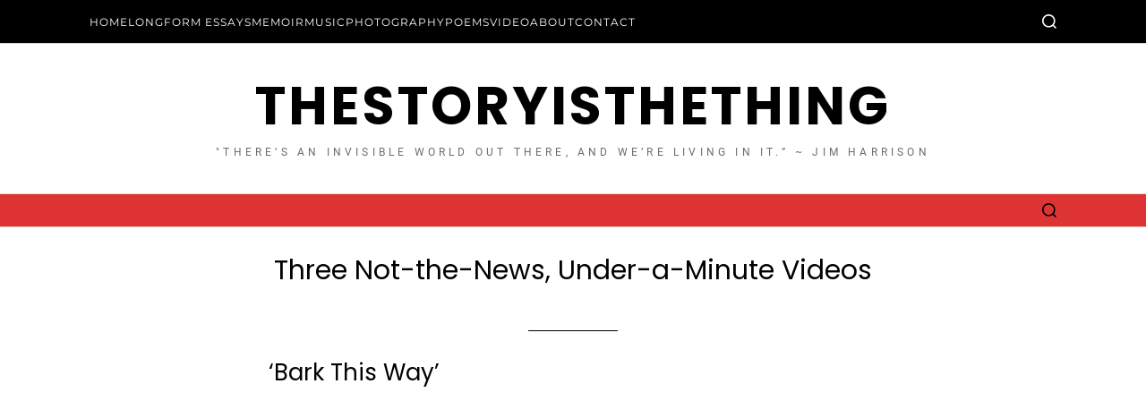

--- FILE ---
content_type: text/html; charset=UTF-8
request_url: https://www.thestoryisthething.com/archives/3623
body_size: 17371
content:
<!doctype html>
<html lang="en-US" data-theme="light">
<head>
	<meta charset="UTF-8">
	<meta name="viewport" content="width=device-width, initial-scale=1">
	<link rel="profile" href="https://gmpg.org/xfn/11">

	<title>Three Not-the-News, Under-a-Minute Videos &#8211; TheStoryIstheThing</title>
<meta name='robots' content='max-image-preview:large' />
	<style>img:is([sizes="auto" i], [sizes^="auto," i]) { contain-intrinsic-size: 3000px 1500px }</style>
	<link rel='dns-prefetch' href='//secure.gravatar.com' />
<link rel='dns-prefetch' href='//stats.wp.com' />
<link rel='dns-prefetch' href='//v0.wordpress.com' />
<link rel='dns-prefetch' href='//widgets.wp.com' />
<link rel='dns-prefetch' href='//s0.wp.com' />
<link rel='dns-prefetch' href='//0.gravatar.com' />
<link rel='dns-prefetch' href='//1.gravatar.com' />
<link rel='dns-prefetch' href='//2.gravatar.com' />
<link rel='dns-prefetch' href='//jetpack.wordpress.com' />
<link rel='dns-prefetch' href='//public-api.wordpress.com' />
<link rel='preconnect' href='//i0.wp.com' />
<link rel="alternate" type="application/rss+xml" title="TheStoryIstheThing &raquo; Feed" href="https://www.thestoryisthething.com/feed" />
<link rel="alternate" type="application/rss+xml" title="TheStoryIstheThing &raquo; Comments Feed" href="https://www.thestoryisthething.com/comments/feed" />
<link rel="alternate" type="application/rss+xml" title="TheStoryIstheThing &raquo; Three Not-the-News, Under-a-Minute Videos Comments Feed" href="https://www.thestoryisthething.com/archives/3623/feed" />
		<!-- This site uses the Google Analytics by MonsterInsights plugin v9.10.0 - Using Analytics tracking - https://www.monsterinsights.com/ -->
		<!-- Note: MonsterInsights is not currently configured on this site. The site owner needs to authenticate with Google Analytics in the MonsterInsights settings panel. -->
					<!-- No tracking code set -->
				<!-- / Google Analytics by MonsterInsights -->
		<script>
window._wpemojiSettings = {"baseUrl":"https:\/\/s.w.org\/images\/core\/emoji\/16.0.1\/72x72\/","ext":".png","svgUrl":"https:\/\/s.w.org\/images\/core\/emoji\/16.0.1\/svg\/","svgExt":".svg","source":{"concatemoji":"https:\/\/www.thestoryisthething.com\/wp-includes\/js\/wp-emoji-release.min.js?ver=6.8.3"}};
/*! This file is auto-generated */
!function(s,n){var o,i,e;function c(e){try{var t={supportTests:e,timestamp:(new Date).valueOf()};sessionStorage.setItem(o,JSON.stringify(t))}catch(e){}}function p(e,t,n){e.clearRect(0,0,e.canvas.width,e.canvas.height),e.fillText(t,0,0);var t=new Uint32Array(e.getImageData(0,0,e.canvas.width,e.canvas.height).data),a=(e.clearRect(0,0,e.canvas.width,e.canvas.height),e.fillText(n,0,0),new Uint32Array(e.getImageData(0,0,e.canvas.width,e.canvas.height).data));return t.every(function(e,t){return e===a[t]})}function u(e,t){e.clearRect(0,0,e.canvas.width,e.canvas.height),e.fillText(t,0,0);for(var n=e.getImageData(16,16,1,1),a=0;a<n.data.length;a++)if(0!==n.data[a])return!1;return!0}function f(e,t,n,a){switch(t){case"flag":return n(e,"\ud83c\udff3\ufe0f\u200d\u26a7\ufe0f","\ud83c\udff3\ufe0f\u200b\u26a7\ufe0f")?!1:!n(e,"\ud83c\udde8\ud83c\uddf6","\ud83c\udde8\u200b\ud83c\uddf6")&&!n(e,"\ud83c\udff4\udb40\udc67\udb40\udc62\udb40\udc65\udb40\udc6e\udb40\udc67\udb40\udc7f","\ud83c\udff4\u200b\udb40\udc67\u200b\udb40\udc62\u200b\udb40\udc65\u200b\udb40\udc6e\u200b\udb40\udc67\u200b\udb40\udc7f");case"emoji":return!a(e,"\ud83e\udedf")}return!1}function g(e,t,n,a){var r="undefined"!=typeof WorkerGlobalScope&&self instanceof WorkerGlobalScope?new OffscreenCanvas(300,150):s.createElement("canvas"),o=r.getContext("2d",{willReadFrequently:!0}),i=(o.textBaseline="top",o.font="600 32px Arial",{});return e.forEach(function(e){i[e]=t(o,e,n,a)}),i}function t(e){var t=s.createElement("script");t.src=e,t.defer=!0,s.head.appendChild(t)}"undefined"!=typeof Promise&&(o="wpEmojiSettingsSupports",i=["flag","emoji"],n.supports={everything:!0,everythingExceptFlag:!0},e=new Promise(function(e){s.addEventListener("DOMContentLoaded",e,{once:!0})}),new Promise(function(t){var n=function(){try{var e=JSON.parse(sessionStorage.getItem(o));if("object"==typeof e&&"number"==typeof e.timestamp&&(new Date).valueOf()<e.timestamp+604800&&"object"==typeof e.supportTests)return e.supportTests}catch(e){}return null}();if(!n){if("undefined"!=typeof Worker&&"undefined"!=typeof OffscreenCanvas&&"undefined"!=typeof URL&&URL.createObjectURL&&"undefined"!=typeof Blob)try{var e="postMessage("+g.toString()+"("+[JSON.stringify(i),f.toString(),p.toString(),u.toString()].join(",")+"));",a=new Blob([e],{type:"text/javascript"}),r=new Worker(URL.createObjectURL(a),{name:"wpTestEmojiSupports"});return void(r.onmessage=function(e){c(n=e.data),r.terminate(),t(n)})}catch(e){}c(n=g(i,f,p,u))}t(n)}).then(function(e){for(var t in e)n.supports[t]=e[t],n.supports.everything=n.supports.everything&&n.supports[t],"flag"!==t&&(n.supports.everythingExceptFlag=n.supports.everythingExceptFlag&&n.supports[t]);n.supports.everythingExceptFlag=n.supports.everythingExceptFlag&&!n.supports.flag,n.DOMReady=!1,n.readyCallback=function(){n.DOMReady=!0}}).then(function(){return e}).then(function(){var e;n.supports.everything||(n.readyCallback(),(e=n.source||{}).concatemoji?t(e.concatemoji):e.wpemoji&&e.twemoji&&(t(e.twemoji),t(e.wpemoji)))}))}((window,document),window._wpemojiSettings);
</script>
<link rel='stylesheet' id='jetpack_related-posts-css' href='https://www.thestoryisthething.com/wp-content/plugins/jetpack/modules/related-posts/related-posts.css?ver=20240116' media='all' />
<link rel='stylesheet' id='pmb_common-css' href='https://www.thestoryisthething.com/wp-content/plugins/print-my-blog/assets/styles/pmb-common.css?ver=1615705076' media='all' />
<style id='wp-emoji-styles-inline-css'>

	img.wp-smiley, img.emoji {
		display: inline !important;
		border: none !important;
		box-shadow: none !important;
		height: 1em !important;
		width: 1em !important;
		margin: 0 0.07em !important;
		vertical-align: -0.1em !important;
		background: none !important;
		padding: 0 !important;
	}
</style>
<link rel='stylesheet' id='wp-block-library-css' href='https://www.thestoryisthething.com/wp-includes/css/dist/block-library/style.min.css?ver=6.8.3' media='all' />
<style id='wp-block-library-theme-inline-css'>
.wp-block-audio :where(figcaption){color:#555;font-size:13px;text-align:center}.is-dark-theme .wp-block-audio :where(figcaption){color:#ffffffa6}.wp-block-audio{margin:0 0 1em}.wp-block-code{border:1px solid #ccc;border-radius:4px;font-family:Menlo,Consolas,monaco,monospace;padding:.8em 1em}.wp-block-embed :where(figcaption){color:#555;font-size:13px;text-align:center}.is-dark-theme .wp-block-embed :where(figcaption){color:#ffffffa6}.wp-block-embed{margin:0 0 1em}.blocks-gallery-caption{color:#555;font-size:13px;text-align:center}.is-dark-theme .blocks-gallery-caption{color:#ffffffa6}:root :where(.wp-block-image figcaption){color:#555;font-size:13px;text-align:center}.is-dark-theme :root :where(.wp-block-image figcaption){color:#ffffffa6}.wp-block-image{margin:0 0 1em}.wp-block-pullquote{border-bottom:4px solid;border-top:4px solid;color:currentColor;margin-bottom:1.75em}.wp-block-pullquote cite,.wp-block-pullquote footer,.wp-block-pullquote__citation{color:currentColor;font-size:.8125em;font-style:normal;text-transform:uppercase}.wp-block-quote{border-left:.25em solid;margin:0 0 1.75em;padding-left:1em}.wp-block-quote cite,.wp-block-quote footer{color:currentColor;font-size:.8125em;font-style:normal;position:relative}.wp-block-quote:where(.has-text-align-right){border-left:none;border-right:.25em solid;padding-left:0;padding-right:1em}.wp-block-quote:where(.has-text-align-center){border:none;padding-left:0}.wp-block-quote.is-large,.wp-block-quote.is-style-large,.wp-block-quote:where(.is-style-plain){border:none}.wp-block-search .wp-block-search__label{font-weight:700}.wp-block-search__button{border:1px solid #ccc;padding:.375em .625em}:where(.wp-block-group.has-background){padding:1.25em 2.375em}.wp-block-separator.has-css-opacity{opacity:.4}.wp-block-separator{border:none;border-bottom:2px solid;margin-left:auto;margin-right:auto}.wp-block-separator.has-alpha-channel-opacity{opacity:1}.wp-block-separator:not(.is-style-wide):not(.is-style-dots){width:100px}.wp-block-separator.has-background:not(.is-style-dots){border-bottom:none;height:1px}.wp-block-separator.has-background:not(.is-style-wide):not(.is-style-dots){height:2px}.wp-block-table{margin:0 0 1em}.wp-block-table td,.wp-block-table th{word-break:normal}.wp-block-table :where(figcaption){color:#555;font-size:13px;text-align:center}.is-dark-theme .wp-block-table :where(figcaption){color:#ffffffa6}.wp-block-video :where(figcaption){color:#555;font-size:13px;text-align:center}.is-dark-theme .wp-block-video :where(figcaption){color:#ffffffa6}.wp-block-video{margin:0 0 1em}:root :where(.wp-block-template-part.has-background){margin-bottom:0;margin-top:0;padding:1.25em 2.375em}
</style>
<style id='classic-theme-styles-inline-css'>
/*! This file is auto-generated */
.wp-block-button__link{color:#fff;background-color:#32373c;border-radius:9999px;box-shadow:none;text-decoration:none;padding:calc(.667em + 2px) calc(1.333em + 2px);font-size:1.125em}.wp-block-file__button{background:#32373c;color:#fff;text-decoration:none}
</style>
<link rel='stylesheet' id='pmb-select2-css' href='https://www.thestoryisthething.com/wp-content/plugins/print-my-blog/assets/styles/libs/select2.css?ver=4.0.6' media='all' />
<link rel='stylesheet' id='jquery-ui-css' href='https://ajax.googleapis.com/ajax/libs/jqueryui/1.8/themes/base/jquery-ui.css?ver=1.8' media='all' />
<link rel='stylesheet' id='pmb-setup-page-css' href='https://www.thestoryisthething.com/wp-content/plugins/print-my-blog/assets/styles/setup-page.css?ver=1615705076' media='all' />
<link rel='stylesheet' id='mediaelement-css' href='https://www.thestoryisthething.com/wp-includes/js/mediaelement/mediaelementplayer-legacy.min.css?ver=4.2.17' media='all' />
<link rel='stylesheet' id='wp-mediaelement-css' href='https://www.thestoryisthething.com/wp-includes/js/mediaelement/wp-mediaelement.min.css?ver=6.8.3' media='all' />
<style id='jetpack-sharing-buttons-style-inline-css'>
.jetpack-sharing-buttons__services-list{display:flex;flex-direction:row;flex-wrap:wrap;gap:0;list-style-type:none;margin:5px;padding:0}.jetpack-sharing-buttons__services-list.has-small-icon-size{font-size:12px}.jetpack-sharing-buttons__services-list.has-normal-icon-size{font-size:16px}.jetpack-sharing-buttons__services-list.has-large-icon-size{font-size:24px}.jetpack-sharing-buttons__services-list.has-huge-icon-size{font-size:36px}@media print{.jetpack-sharing-buttons__services-list{display:none!important}}.editor-styles-wrapper .wp-block-jetpack-sharing-buttons{gap:0;padding-inline-start:0}ul.jetpack-sharing-buttons__services-list.has-background{padding:1.25em 2.375em}
</style>
<style id='global-styles-inline-css'>
:root{--wp--preset--aspect-ratio--square: 1;--wp--preset--aspect-ratio--4-3: 4/3;--wp--preset--aspect-ratio--3-4: 3/4;--wp--preset--aspect-ratio--3-2: 3/2;--wp--preset--aspect-ratio--2-3: 2/3;--wp--preset--aspect-ratio--16-9: 16/9;--wp--preset--aspect-ratio--9-16: 9/16;--wp--preset--color--black: #000000;--wp--preset--color--cyan-bluish-gray: #abb8c3;--wp--preset--color--white: #ffffff;--wp--preset--color--pale-pink: #f78da7;--wp--preset--color--vivid-red: #cf2e2e;--wp--preset--color--luminous-vivid-orange: #ff6900;--wp--preset--color--luminous-vivid-amber: #fcb900;--wp--preset--color--light-green-cyan: #7bdcb5;--wp--preset--color--vivid-green-cyan: #00d084;--wp--preset--color--pale-cyan-blue: #8ed1fc;--wp--preset--color--vivid-cyan-blue: #0693e3;--wp--preset--color--vivid-purple: #9b51e0;--wp--preset--gradient--vivid-cyan-blue-to-vivid-purple: linear-gradient(135deg,rgba(6,147,227,1) 0%,rgb(155,81,224) 100%);--wp--preset--gradient--light-green-cyan-to-vivid-green-cyan: linear-gradient(135deg,rgb(122,220,180) 0%,rgb(0,208,130) 100%);--wp--preset--gradient--luminous-vivid-amber-to-luminous-vivid-orange: linear-gradient(135deg,rgba(252,185,0,1) 0%,rgba(255,105,0,1) 100%);--wp--preset--gradient--luminous-vivid-orange-to-vivid-red: linear-gradient(135deg,rgba(255,105,0,1) 0%,rgb(207,46,46) 100%);--wp--preset--gradient--very-light-gray-to-cyan-bluish-gray: linear-gradient(135deg,rgb(238,238,238) 0%,rgb(169,184,195) 100%);--wp--preset--gradient--cool-to-warm-spectrum: linear-gradient(135deg,rgb(74,234,220) 0%,rgb(151,120,209) 20%,rgb(207,42,186) 40%,rgb(238,44,130) 60%,rgb(251,105,98) 80%,rgb(254,248,76) 100%);--wp--preset--gradient--blush-light-purple: linear-gradient(135deg,rgb(255,206,236) 0%,rgb(152,150,240) 100%);--wp--preset--gradient--blush-bordeaux: linear-gradient(135deg,rgb(254,205,165) 0%,rgb(254,45,45) 50%,rgb(107,0,62) 100%);--wp--preset--gradient--luminous-dusk: linear-gradient(135deg,rgb(255,203,112) 0%,rgb(199,81,192) 50%,rgb(65,88,208) 100%);--wp--preset--gradient--pale-ocean: linear-gradient(135deg,rgb(255,245,203) 0%,rgb(182,227,212) 50%,rgb(51,167,181) 100%);--wp--preset--gradient--electric-grass: linear-gradient(135deg,rgb(202,248,128) 0%,rgb(113,206,126) 100%);--wp--preset--gradient--midnight: linear-gradient(135deg,rgb(2,3,129) 0%,rgb(40,116,252) 100%);--wp--preset--font-size--small: 13px;--wp--preset--font-size--medium: 20px;--wp--preset--font-size--large: 36px;--wp--preset--font-size--x-large: 42px;--wp--preset--spacing--20: 0.44rem;--wp--preset--spacing--30: 0.67rem;--wp--preset--spacing--40: 1rem;--wp--preset--spacing--50: 1.5rem;--wp--preset--spacing--60: 2.25rem;--wp--preset--spacing--70: 3.38rem;--wp--preset--spacing--80: 5.06rem;--wp--preset--shadow--natural: 6px 6px 9px rgba(0, 0, 0, 0.2);--wp--preset--shadow--deep: 12px 12px 50px rgba(0, 0, 0, 0.4);--wp--preset--shadow--sharp: 6px 6px 0px rgba(0, 0, 0, 0.2);--wp--preset--shadow--outlined: 6px 6px 0px -3px rgba(255, 255, 255, 1), 6px 6px rgba(0, 0, 0, 1);--wp--preset--shadow--crisp: 6px 6px 0px rgba(0, 0, 0, 1);}:where(.is-layout-flex){gap: 0.5em;}:where(.is-layout-grid){gap: 0.5em;}body .is-layout-flex{display: flex;}.is-layout-flex{flex-wrap: wrap;align-items: center;}.is-layout-flex > :is(*, div){margin: 0;}body .is-layout-grid{display: grid;}.is-layout-grid > :is(*, div){margin: 0;}:where(.wp-block-columns.is-layout-flex){gap: 2em;}:where(.wp-block-columns.is-layout-grid){gap: 2em;}:where(.wp-block-post-template.is-layout-flex){gap: 1.25em;}:where(.wp-block-post-template.is-layout-grid){gap: 1.25em;}.has-black-color{color: var(--wp--preset--color--black) !important;}.has-cyan-bluish-gray-color{color: var(--wp--preset--color--cyan-bluish-gray) !important;}.has-white-color{color: var(--wp--preset--color--white) !important;}.has-pale-pink-color{color: var(--wp--preset--color--pale-pink) !important;}.has-vivid-red-color{color: var(--wp--preset--color--vivid-red) !important;}.has-luminous-vivid-orange-color{color: var(--wp--preset--color--luminous-vivid-orange) !important;}.has-luminous-vivid-amber-color{color: var(--wp--preset--color--luminous-vivid-amber) !important;}.has-light-green-cyan-color{color: var(--wp--preset--color--light-green-cyan) !important;}.has-vivid-green-cyan-color{color: var(--wp--preset--color--vivid-green-cyan) !important;}.has-pale-cyan-blue-color{color: var(--wp--preset--color--pale-cyan-blue) !important;}.has-vivid-cyan-blue-color{color: var(--wp--preset--color--vivid-cyan-blue) !important;}.has-vivid-purple-color{color: var(--wp--preset--color--vivid-purple) !important;}.has-black-background-color{background-color: var(--wp--preset--color--black) !important;}.has-cyan-bluish-gray-background-color{background-color: var(--wp--preset--color--cyan-bluish-gray) !important;}.has-white-background-color{background-color: var(--wp--preset--color--white) !important;}.has-pale-pink-background-color{background-color: var(--wp--preset--color--pale-pink) !important;}.has-vivid-red-background-color{background-color: var(--wp--preset--color--vivid-red) !important;}.has-luminous-vivid-orange-background-color{background-color: var(--wp--preset--color--luminous-vivid-orange) !important;}.has-luminous-vivid-amber-background-color{background-color: var(--wp--preset--color--luminous-vivid-amber) !important;}.has-light-green-cyan-background-color{background-color: var(--wp--preset--color--light-green-cyan) !important;}.has-vivid-green-cyan-background-color{background-color: var(--wp--preset--color--vivid-green-cyan) !important;}.has-pale-cyan-blue-background-color{background-color: var(--wp--preset--color--pale-cyan-blue) !important;}.has-vivid-cyan-blue-background-color{background-color: var(--wp--preset--color--vivid-cyan-blue) !important;}.has-vivid-purple-background-color{background-color: var(--wp--preset--color--vivid-purple) !important;}.has-black-border-color{border-color: var(--wp--preset--color--black) !important;}.has-cyan-bluish-gray-border-color{border-color: var(--wp--preset--color--cyan-bluish-gray) !important;}.has-white-border-color{border-color: var(--wp--preset--color--white) !important;}.has-pale-pink-border-color{border-color: var(--wp--preset--color--pale-pink) !important;}.has-vivid-red-border-color{border-color: var(--wp--preset--color--vivid-red) !important;}.has-luminous-vivid-orange-border-color{border-color: var(--wp--preset--color--luminous-vivid-orange) !important;}.has-luminous-vivid-amber-border-color{border-color: var(--wp--preset--color--luminous-vivid-amber) !important;}.has-light-green-cyan-border-color{border-color: var(--wp--preset--color--light-green-cyan) !important;}.has-vivid-green-cyan-border-color{border-color: var(--wp--preset--color--vivid-green-cyan) !important;}.has-pale-cyan-blue-border-color{border-color: var(--wp--preset--color--pale-cyan-blue) !important;}.has-vivid-cyan-blue-border-color{border-color: var(--wp--preset--color--vivid-cyan-blue) !important;}.has-vivid-purple-border-color{border-color: var(--wp--preset--color--vivid-purple) !important;}.has-vivid-cyan-blue-to-vivid-purple-gradient-background{background: var(--wp--preset--gradient--vivid-cyan-blue-to-vivid-purple) !important;}.has-light-green-cyan-to-vivid-green-cyan-gradient-background{background: var(--wp--preset--gradient--light-green-cyan-to-vivid-green-cyan) !important;}.has-luminous-vivid-amber-to-luminous-vivid-orange-gradient-background{background: var(--wp--preset--gradient--luminous-vivid-amber-to-luminous-vivid-orange) !important;}.has-luminous-vivid-orange-to-vivid-red-gradient-background{background: var(--wp--preset--gradient--luminous-vivid-orange-to-vivid-red) !important;}.has-very-light-gray-to-cyan-bluish-gray-gradient-background{background: var(--wp--preset--gradient--very-light-gray-to-cyan-bluish-gray) !important;}.has-cool-to-warm-spectrum-gradient-background{background: var(--wp--preset--gradient--cool-to-warm-spectrum) !important;}.has-blush-light-purple-gradient-background{background: var(--wp--preset--gradient--blush-light-purple) !important;}.has-blush-bordeaux-gradient-background{background: var(--wp--preset--gradient--blush-bordeaux) !important;}.has-luminous-dusk-gradient-background{background: var(--wp--preset--gradient--luminous-dusk) !important;}.has-pale-ocean-gradient-background{background: var(--wp--preset--gradient--pale-ocean) !important;}.has-electric-grass-gradient-background{background: var(--wp--preset--gradient--electric-grass) !important;}.has-midnight-gradient-background{background: var(--wp--preset--gradient--midnight) !important;}.has-small-font-size{font-size: var(--wp--preset--font-size--small) !important;}.has-medium-font-size{font-size: var(--wp--preset--font-size--medium) !important;}.has-large-font-size{font-size: var(--wp--preset--font-size--large) !important;}.has-x-large-font-size{font-size: var(--wp--preset--font-size--x-large) !important;}
:where(.wp-block-post-template.is-layout-flex){gap: 1.25em;}:where(.wp-block-post-template.is-layout-grid){gap: 1.25em;}
:where(.wp-block-columns.is-layout-flex){gap: 2em;}:where(.wp-block-columns.is-layout-grid){gap: 2em;}
:root :where(.wp-block-pullquote){font-size: 1.5em;line-height: 1.6;}
</style>
<link rel='stylesheet' id='swiper-css' href='https://www.thestoryisthething.com/wp-content/themes/magazine-elite/assets/lib/swiper/swiper-bundle.min.css?ver=6.8.3' media='all' />
<link rel='stylesheet' id='magazine-elite-style-css' href='https://www.thestoryisthething.com/wp-content/themes/magazine-elite/style.css?ver=1.2.3' media='all' />
<style id='magazine-elite-style-inline-css'>
@media (min-width: 1000px){.site-title {font-size:59px;}} @media (min-width: 1000px){.site-description {font-size:12px;}}:root {--global--color-topbar-bg:#000000;}:root {--global--color-topbar-menu:#ffffff;}:root {--global--color-topbar-menu-hover:#dd3333;}:root {--global--color-primary-menu-bg:#dd3333;}
</style>
<link rel='stylesheet' id='magazine-elite-google-fonts-css' href='https://www.thestoryisthething.com/wp-content/fonts/40f87fe6d18346acd3a201e78a2bf152.css' media='all' />
<link rel='stylesheet' id='jetpack_likes-css' href='https://www.thestoryisthething.com/wp-content/plugins/jetpack/modules/likes/style.css?ver=15.2' media='all' />
<link rel='stylesheet' id='sharedaddy-css' href='https://www.thestoryisthething.com/wp-content/plugins/jetpack/modules/sharedaddy/sharing.css?ver=15.2' media='all' />
<link rel='stylesheet' id='social-logos-css' href='https://www.thestoryisthething.com/wp-content/plugins/jetpack/_inc/social-logos/social-logos.min.css?ver=15.2' media='all' />
<script id="jetpack_related-posts-js-extra">
var related_posts_js_options = {"post_heading":"h4"};
</script>
<script src="https://www.thestoryisthething.com/wp-content/plugins/jetpack/_inc/build/related-posts/related-posts.min.js?ver=20240116" id="jetpack_related-posts-js"></script>
<script src="https://www.thestoryisthething.com/wp-includes/js/jquery/jquery.min.js?ver=3.7.1" id="jquery-core-js"></script>
<script src="https://www.thestoryisthething.com/wp-includes/js/jquery/jquery-migrate.min.js?ver=3.4.1" id="jquery-migrate-js"></script>
<link rel="https://api.w.org/" href="https://www.thestoryisthething.com/wp-json/" /><link rel="alternate" title="JSON" type="application/json" href="https://www.thestoryisthething.com/wp-json/wp/v2/posts/3623" /><link rel="EditURI" type="application/rsd+xml" title="RSD" href="https://www.thestoryisthething.com/xmlrpc.php?rsd" />
<meta name="generator" content="WordPress 6.8.3" />
<link rel="canonical" href="https://www.thestoryisthething.com/archives/3623" />
<link rel='shortlink' href='https://wp.me/pakNRL-Wr' />
<link rel="alternate" title="oEmbed (JSON)" type="application/json+oembed" href="https://www.thestoryisthething.com/wp-json/oembed/1.0/embed?url=https%3A%2F%2Fwww.thestoryisthething.com%2Farchives%2F3623" />
<link rel="alternate" title="oEmbed (XML)" type="text/xml+oembed" href="https://www.thestoryisthething.com/wp-json/oembed/1.0/embed?url=https%3A%2F%2Fwww.thestoryisthething.com%2Farchives%2F3623&#038;format=xml" />
	<style>img#wpstats{display:none}</style>
		<link rel="pingback" href="https://www.thestoryisthething.com/xmlrpc.php">
<!-- Jetpack Open Graph Tags -->
<meta property="og:type" content="article" />
<meta property="og:title" content="Three Not-the-News, Under-a-Minute Videos" />
<meta property="og:url" content="https://www.thestoryisthething.com/archives/3623" />
<meta property="og:description" content="When you are suffering from an overdose of dire news, may we suggest spending a minute with a happy dog tooling down the road, a koto-fueled Japanese fire, and bird upon a Buddha&#8217;s head?" />
<meta property="article:published_time" content="2020-12-10T04:38:29+00:00" />
<meta property="article:modified_time" content="2023-01-14T18:29:01+00:00" />
<meta property="og:site_name" content="TheStoryIstheThing" />
<meta property="og:image" content="http://img.youtube.com/vi/bbRDR-ww4Ew/0.jpg" />
<meta property="og:image:secure_url" content="https://img.youtube.com/vi/bbRDR-ww4Ew/0.jpg" />
<meta property="og:image:width" content="512" />
<meta property="og:image:height" content="512" />
<meta property="og:image:alt" content="" />
<meta property="og:locale" content="en_US" />
<meta name="twitter:text:title" content="Three Not-the-News, Under-a-Minute Videos" />
<meta name="twitter:image" content="https://i0.wp.com/www.thestoryisthething.com/wp-content/uploads/2023/11/cropped-BIG-S-SITE-ICON-512-x-512.jpg?fit=240%2C240&amp;ssl=1" />
<meta name="twitter:card" content="summary" />

<!-- End Jetpack Open Graph Tags -->
<link rel="icon" href="https://i0.wp.com/www.thestoryisthething.com/wp-content/uploads/2023/11/cropped-BIG-S-SITE-ICON-512-x-512.jpg?fit=32%2C32&#038;ssl=1" sizes="32x32" />
<link rel="icon" href="https://i0.wp.com/www.thestoryisthething.com/wp-content/uploads/2023/11/cropped-BIG-S-SITE-ICON-512-x-512.jpg?fit=192%2C192&#038;ssl=1" sizes="192x192" />
<link rel="apple-touch-icon" href="https://i0.wp.com/www.thestoryisthething.com/wp-content/uploads/2023/11/cropped-BIG-S-SITE-ICON-512-x-512.jpg?fit=180%2C180&#038;ssl=1" />
<meta name="msapplication-TileImage" content="https://i0.wp.com/www.thestoryisthething.com/wp-content/uploads/2023/11/cropped-BIG-S-SITE-ICON-512-x-512.jpg?fit=270%2C270&#038;ssl=1" />
</head>

<body class="wp-singular post-template-default single single-post postid-3623 single-format-standard wp-embed-responsive wp-theme-magazine-elite has-sticky-menu header_style_1 no-sidebar narrow-container has-sticky-sidebar component_style_3">



<div id="page" class="site">

	
	<a class="skip-link screen-reader-text" href="#site-content-wrapper">Skip to content</a>

	
	
<div class="site-header-row-wrapper magazine-elite-topbar-row  saga-item-border-bottom saga-stack-column">
	<div class="wrapper wide-max-width">
		<div class="magazine-elite-topbar-wrapper">
			<div class="magazine-elite-topbar-first">
				<div class="magazine-elite-top-nav"><ul id="menu-below-header" class="magazine-elite-top-menu reset-list-style"><li id="menu-item-3003" class="menu-item menu-item-type-custom menu-item-object-custom menu-item-home menu-item-3003"><a href="http://www.thestoryisthething.com">Home</a></li>
<li id="menu-item-8782" class="menu-item menu-item-type-taxonomy menu-item-object-category menu-item-8782"><a href="https://www.thestoryisthething.com/archives/category/longform">Longform Essays</a></li>
<li id="menu-item-8946" class="menu-item menu-item-type-taxonomy menu-item-object-category menu-item-8946"><a href="https://www.thestoryisthething.com/archives/category/memoir">Memoir</a></li>
<li id="menu-item-8805" class="menu-item menu-item-type-taxonomy menu-item-object-post_tag menu-item-8805"><a href="https://www.thestoryisthething.com/archives/tag/music-video">Music</a></li>
<li id="menu-item-8796" class="menu-item menu-item-type-taxonomy menu-item-object-post_tag menu-item-8796"><a href="https://www.thestoryisthething.com/archives/tag/photography">Photography</a></li>
<li id="menu-item-8794" class="menu-item menu-item-type-taxonomy menu-item-object-post_tag menu-item-8794"><a href="https://www.thestoryisthething.com/archives/tag/poems">Poems</a></li>
<li id="menu-item-8791" class="menu-item menu-item-type-taxonomy menu-item-object-post_tag menu-item-8791"><a href="https://www.thestoryisthething.com/archives/tag/video">Video</a></li>
<li id="menu-item-3012" class="menu-item menu-item-type-post_type menu-item-object-page menu-item-3012"><a href="https://www.thestoryisthething.com/about">About</a></li>
<li id="menu-item-3011" class="menu-item menu-item-type-post_type menu-item-object-page menu-item-3011"><a href="https://www.thestoryisthething.com/contact">Contact</a></li>
</ul></div>			</div>
			<div class="magazine-elite-topbar-last">
							<div class="magazine-elite-search-toggle">
				<button class="magazine-elite-search-canvas-btn magazine-elite-search search-icon toggle-canvas-modal toggle " aria-expanded="false" data-modal=".magazine-elite-search-block" data-body-class="showing-search-modal" data-focus=".magazine-elite-search-block .search-field">
					<span class="search-label">Search</span>
					<svg class="svg-icon" aria-hidden="true" role="img" focusable="false" xmlns="http://www.w3.org/2000/svg" width="18" height="18" viewBox="0 0 23 23"><path fill="currentColor" d="M38.710696,48.0601792 L43,52.3494831 L41.3494831,54 L37.0601792,49.710696 C35.2632422,51.1481185 32.9839107,52.0076499 30.5038249,52.0076499 C24.7027226,52.0076499 20,47.3049272 20,41.5038249 C20,35.7027226 24.7027226,31 30.5038249,31 C36.3049272,31 41.0076499,35.7027226 41.0076499,41.5038249 C41.0076499,43.9839107 40.1481185,46.2632422 38.710696,48.0601792 Z M36.3875844,47.1716785 C37.8030221,45.7026647 38.6734666,43.7048964 38.6734666,41.5038249 C38.6734666,36.9918565 35.0157934,33.3341833 30.5038249,33.3341833 C25.9918565,33.3341833 22.3341833,36.9918565 22.3341833,41.5038249 C22.3341833,46.0157934 25.9918565,49.6734666 30.5038249,49.6734666 C32.7048964,49.6734666 34.7026647,48.8030221 36.1716785,47.3875844 C36.2023931,47.347638 36.2360451,47.3092237 36.2726343,47.2726343 C36.3092237,47.2360451 36.347638,47.2023931 36.3875844,47.1716785 Z" transform="translate(-20 -31)" /></svg>				</button>
			</div>
						</div>
		</div> 
	</div>
</div>

<header id="masthead" class="site-header-row-wrapper site-header magazine-elite-site-header" role="banner" >
	<div class="magazine-elite-site-branding-row">
		<div class="wrapper">
			<div class="magazine-elite-site-brand-ad-wrapper centered has-text-align-center">
				<div class="magazine-elite-site-branding-main">
					
<div class="site-branding">

			<h1 class="site-title"><a href="https://www.thestoryisthething.com/">TheStoryIstheThing</a></h1>
		
			<div class="site-description style_3">
			<span>&quot;There’s an invisible world out there, and we’re living in it.” ~ Jim Harrison</span>
		</div>
	</div><!-- .site-branding -->
				</div>
							</div>
		</div> <!-- .wrapper -->
	</div>
</header>

<div class="site-header-row-wrapper magazine-elite-primary-bar-row sticky-menu saga-item-border-top saga-item-border-bottom">
	<div class="primary-bar-row-wrapper">
		<div class="wrapper">
			<div class="magazine-elite-primary-bar-wrapper">

						<div class="magazine-elite-offcanvas-toggle hide-on-desktop">
			<button class="magazine-elite-off-canvas-btn toggle toggle-off-canvas toggle-canvas-modal" data-modal=".magazine-elite-canvas-block" data-body-class="showing-offcanvas-modal" data-focus=".magazine-elite-off-canvas-close" aria-expanded="false">
				<span class="off-canvas-bars">
					<span class="bar-top"></span>
					<span class="bar-mid"></span>
					<span class="bar-low"></span>
				</span>
				<span class="toggle-text screen-reader-text">
					Off Canvas				</span>
			</button>
		</div>
				<div id="site-navigation" class="main-navigation magazine-elite-primary-nav center-aligned-menu">
			
					</div>
				<div class="site-branding">
									<h1 class="site-title"><a href="https://www.thestoryisthething.com/">TheStoryIstheThing</a></h1>
								</div>
		
				<div class="secondary-navigation magazine-elite-secondary-nav">
								<div class="magazine-elite-search-toggle">
				<button class="magazine-elite-search-canvas-btn magazine-elite-search search-icon toggle-canvas-modal toggle " aria-expanded="false" data-modal=".magazine-elite-search-block" data-body-class="showing-search-modal" data-focus=".magazine-elite-search-block .search-field">
					<span class="search-label">Search</span>
					<svg class="svg-icon" aria-hidden="true" role="img" focusable="false" xmlns="http://www.w3.org/2000/svg" width="18" height="18" viewBox="0 0 23 23"><path fill="currentColor" d="M38.710696,48.0601792 L43,52.3494831 L41.3494831,54 L37.0601792,49.710696 C35.2632422,51.1481185 32.9839107,52.0076499 30.5038249,52.0076499 C24.7027226,52.0076499 20,47.3049272 20,41.5038249 C20,35.7027226 24.7027226,31 30.5038249,31 C36.3049272,31 41.0076499,35.7027226 41.0076499,41.5038249 C41.0076499,43.9839107 40.1481185,46.2632422 38.710696,48.0601792 Z M36.3875844,47.1716785 C37.8030221,45.7026647 38.6734666,43.7048964 38.6734666,41.5038249 C38.6734666,36.9918565 35.0157934,33.3341833 30.5038249,33.3341833 C25.9918565,33.3341833 22.3341833,36.9918565 22.3341833,41.5038249 C22.3341833,46.0157934 25.9918565,49.6734666 30.5038249,49.6734666 C32.7048964,49.6734666 34.7026647,48.8030221 36.1716785,47.3875844 C36.2023931,47.347638 36.2360451,47.3092237 36.2726343,47.2726343 C36.3092237,47.2360451 36.347638,47.2023931 36.3875844,47.1716785 Z" transform="translate(-20 -31)" /></svg>				</button>
			</div>
							</div>

			</div>
			
		</div>
	</div>
</div>

	
	<div id="site-content-wrapper">

	<main id="site-content" role="main" class="wrapper single_style_3">

	<div id="primary" class="content-area  header-meta-center">

		<div class="primary-content-area-wrapper">
			
			<article id="post-3623" class="post-3623 post type-post status-publish format-standard has-post-thumbnail hentry category-essays category-video tag-music-video tag-video">
	
<header class="entry-header">

	
	
	<h1 class="entry-title">Three Not-the-News, Under-a-Minute Videos</h1>
		
			<div class="entry-meta">
						<ul class="magazine-elite-entry-meta">
				
			</ul>
					</div><!-- .entry-meta -->
	
</header><!-- .entry-header -->



<div class="entry-content">
	
<hr class="wp-block-separator"/>



<h2 class="wp-block-heading">‘Bark This Way’</h2>



<figure class="wp-block-embed-youtube wp-block-embed is-type-video is-provider-youtube wp-embed-aspect-16-9 wp-has-aspect-ratio"><div class="wp-block-embed__wrapper">
<iframe title="&quot;Bark This Way&quot;" width="640" height="360" src="https://www.youtube.com/embed/bbRDR-ww4Ew?feature=oembed" frameborder="0" allow="accelerometer; autoplay; clipboard-write; encrypted-media; gyroscope; picture-in-picture; web-share" referrerpolicy="strict-origin-when-cross-origin" allowfullscreen></iframe>
</div><figcaption>CLICK TO VIEW VIDEO. | A Short-Media Production of <a rel="noreferrer noopener" href="http://TheStoryIsTheThing.com" target="_blank">TheStoryIsTheThing.com</a></figcaption></figure>



<hr class="wp-block-separator"/>



<p class="has-drop-cap">Sometimes, you don’t need serious. Sometimes, you get sick-at-heart from all of the sky-is-falling dystopian headlines. Sometimes, you need a dog, happily barking with excitement, out the window of the car beside yours on the road one West Virginia afternoon.</p>



<hr class="wp-block-separator"/>



<h2 class="wp-block-heading">&#8216;Japanese Fire&#8217;</h2>



<figure class="wp-block-embed-youtube wp-block-embed is-type-video is-provider-youtube wp-embed-aspect-16-9 wp-has-aspect-ratio"><div class="wp-block-embed__wrapper">
https://youtu.be/pWkROFJa524
</div><figcaption>CLICK TO VIEW VIDEO. | A Short-Media Production of <a rel="noreferrer noopener" href="http://TheStoryIsTheThing.com" target="_blank">TheStoryIsTheThing.com</a></figcaption></figure>



<hr class="wp-block-separator"/>



<p class="has-drop-cap">One blessing of daily life and nightly living in West Virginia is the chance to gather round a fire. They make take place on a hilltop up a curving mountain road that is hazardous the health of your low-slung vehicle. Or on a deck in the outback, so far from light pollution you can trace the length of the Milky Way. The second option was the occasion for this short video. I was enjoying the fire and decided to film it vertically with my smartphone, for an occasional series of “Fire Theater” videos I post to social media. I added a sweet score of Japanese koto music and multiplied the fire, just because things like that happen when you fire up Final Cut Pro X.</p>



<hr class="wp-block-separator"/>



<h2 class="wp-block-heading">&#8216;Buddha Birdy&#8217;</h2>



<figure class="wp-block-embed-youtube wp-block-embed is-type-video is-provider-youtube wp-embed-aspect-16-9 wp-has-aspect-ratio"><div class="wp-block-embed__wrapper">
<iframe title="&#039;Buddha Birdy &#039; A Short Video of TheStoryIsTheThing com | dec2020" width="640" height="360" src="https://www.youtube.com/embed/HLX6mTDCswA?feature=oembed" frameborder="0" allow="accelerometer; autoplay; clipboard-write; encrypted-media; gyroscope; picture-in-picture; web-share" referrerpolicy="strict-origin-when-cross-origin" allowfullscreen></iframe>
</div><figcaption>CLICK TO VIEW VIDEO. | A Short-Media Production of <a rel="noreferrer noopener" href="http://TheStoryIsTheThing.com" target="_blank">TheStoryIsTheThing.com</a></figcaption></figure>



<hr class="wp-block-separator"/>



<p class="has-drop-cap">There’s this Buddha statue on my deck. And there’s this birdy. A Carolina wren, to be specific. Carolina comes by and flits to the Buddha’s head, where she loves to sing. Here’s what this looks like and sounds like.</p>



<hr class="wp-block-separator"/>



<hr class="wp-block-separator"/>
<div class="sharedaddy sd-sharing-enabled"><div class="robots-nocontent sd-block sd-social sd-social-icon-text sd-sharing"><h3 class="sd-title">Share this:</h3><div class="sd-content"><ul><li class="share-print"><a rel="nofollow noopener noreferrer"
				data-shared="sharing-print-3623"
				class="share-print sd-button share-icon"
				href="https://www.thestoryisthething.com/archives/3623#print?share=print"
				target="_blank"
				aria-labelledby="sharing-print-3623"
				>
				<span id="sharing-print-3623" hidden>Click to print (Opens in new window)</span>
				<span>Print</span>
			</a></li><li class="share-end"></li></ul></div></div></div><div class='sharedaddy sd-block sd-like jetpack-likes-widget-wrapper jetpack-likes-widget-unloaded' id='like-post-wrapper-152721609-3623-692daab6c6c27' data-src='https://widgets.wp.com/likes/?ver=15.2#blog_id=152721609&amp;post_id=3623&amp;origin=www.thestoryisthething.com&amp;obj_id=152721609-3623-692daab6c6c27' data-name='like-post-frame-152721609-3623-692daab6c6c27' data-title='Like or Reblog'><h3 class="sd-title">Like this:</h3><div class='likes-widget-placeholder post-likes-widget-placeholder' style='height: 55px;'><span class='button'><span>Like</span></span> <span class="loading">Loading...</span></div><span class='sd-text-color'></span><a class='sd-link-color'></a></div>
<div id='jp-relatedposts' class='jp-relatedposts' >
	<h3 class="jp-relatedposts-headline"><em>Related</em></h3>
</div></div><!-- .entry-content -->


<div class="single-footer-info">
			 <div class="entry-categories">
			<div class="magazine-elite-entry-categories style_2">
				<div class="category-list">
											<span class="category-label"><svg class="svg-icon" aria-hidden="true" role="img" focusable="false" xmlns="http://www.w3.org/2000/svg" width="16" height="16" viewBox="0 0 16 16"><path d="M1 3.5A1.5 1.5 0 0 1 2.5 2h2.764c.958 0 1.76.56 2.311 1.184C7.985 3.648 8.48 4 9 4h4.5A1.5 1.5 0 0 1 15 5.5v7a1.5 1.5 0 0 1-1.5 1.5h-11A1.5 1.5 0 0 1 1 12.5v-9zM2.5 3a.5.5 0 0 0-.5.5V6h12v-.5a.5.5 0 0 0-.5-.5H9c-.964 0-1.71-.629-2.174-1.154C6.374 3.334 5.82 3 5.264 3H2.5zM14 7H2v5.5a.5.5 0 0 0 .5.5h11a.5.5 0 0 0 .5-.5V7z" /></svg>Categories:</span>
										<a href="https://www.thestoryisthething.com/archives/category/essays" rel="category tag">Essays</a> <a href="https://www.thestoryisthething.com/archives/category/video" rel="category tag">Video</a>				</div>
			</div>
		</div><!-- .entry-categories -->
				<div class="entry-tags">
			<div class="magazine-elite-entry-tags style_1">
				<div class="tag-list">
											<span class="tag-label"><svg class="svg-icon" aria-hidden="true" role="img" focusable="false" xmlns="http://www.w3.org/2000/svg" width="18" height="18" viewBox="0 0 18 18"><path fill="" d="M15.4496399,8.42490555 L8.66109799,1.63636364 L1.63636364,1.63636364 L1.63636364,8.66081885 L8.42522727,15.44178 C8.57869221,15.5954158 8.78693789,15.6817418 9.00409091,15.6817418 C9.22124393,15.6817418 9.42948961,15.5954158 9.58327627,15.4414581 L15.4486339,9.57610048 C15.7651495,9.25692435 15.7649133,8.74206554 15.4496399,8.42490555 Z M16.6084423,10.7304545 L10.7406818,16.59822 C10.280287,17.0591273 9.65554997,17.3181054 9.00409091,17.3181054 C8.35263185,17.3181054 7.72789481,17.0591273 7.26815877,16.5988788 L0.239976954,9.57887876 C0.0863319284,9.4254126 0,9.21716044 0,9 L0,0.818181818 C0,0.366312477 0.366312477,0 0.818181818,0 L9,0 C9.21699531,0 9.42510306,0.0862010512 9.57854191,0.239639906 L16.6084423,7.26954545 C17.5601275,8.22691012 17.5601275,9.77308988 16.6084423,10.7304545 Z M5,6 C4.44771525,6 4,5.55228475 4,5 C4,4.44771525 4.44771525,4 5,4 C5.55228475,4 6,4.44771525 6,5 C6,5.55228475 5.55228475,6 5,6 Z" /></svg>Tags:</span>
										<a href='https://www.thestoryisthething.com/archives/tag/music-video' rel='tag'>Music</a>, <a href='https://www.thestoryisthething.com/archives/tag/video' rel='tag'>video</a>				</div>
			</div>
		</div>
		</div>
</article><!-- #post-3623 -->
	<nav class="navigation post-navigation" aria-label="Post">
		<div class="magazine-elite-pagination-single style_3 nav-links">
									<a class="nav-previous img-animate-zoom" href="https://www.thestoryisthething.com/archives/3615">
							<span class="post-thumb"><span aria-hidden="true" class="magazine-elite-block-overlay"></span><img width="275" height="163" src="https://i0.wp.com/www.thestoryisthething.com/wp-content/uploads/2020/12/capito-missing-28-days-thumb.png?resize=275%2C163&amp;ssl=1" class="attachment-magazine-elite-large-img size-magazine-elite-large-img wp-post-image" alt="" decoding="async" loading="lazy" srcset="https://i0.wp.com/www.thestoryisthething.com/wp-content/uploads/2020/12/capito-missing-28-days-thumb.png?w=275&amp;ssl=1 275w, https://i0.wp.com/www.thestoryisthething.com/wp-content/uploads/2020/12/capito-missing-28-days-thumb.png?resize=150%2C89&amp;ssl=1 150w" sizes="auto, (max-width: 275px) 100vw, 275px" data-attachment-id="3616" data-permalink="https://www.thestoryisthething.com/archives/3615/capito-missing-28-days-thumb" data-orig-file="https://i0.wp.com/www.thestoryisthething.com/wp-content/uploads/2020/12/capito-missing-28-days-thumb.png?fit=275%2C163&amp;ssl=1" data-orig-size="275,163" data-comments-opened="1" data-image-meta="{&quot;aperture&quot;:&quot;0&quot;,&quot;credit&quot;:&quot;&quot;,&quot;camera&quot;:&quot;&quot;,&quot;caption&quot;:&quot;&quot;,&quot;created_timestamp&quot;:&quot;0&quot;,&quot;copyright&quot;:&quot;&quot;,&quot;focal_length&quot;:&quot;0&quot;,&quot;iso&quot;:&quot;0&quot;,&quot;shutter_speed&quot;:&quot;0&quot;,&quot;title&quot;:&quot;&quot;,&quot;orientation&quot;:&quot;0&quot;}" data-image-title="capito missing 28 days thumb" data-image-description="" data-image-caption="" data-medium-file="https://i0.wp.com/www.thestoryisthething.com/wp-content/uploads/2020/12/capito-missing-28-days-thumb.png?fit=275%2C163&amp;ssl=1" data-large-file="https://i0.wp.com/www.thestoryisthething.com/wp-content/uploads/2020/12/capito-missing-28-days-thumb.png?fit=275%2C163&amp;ssl=1" /></span>							<span class="post-info">
								<span class="meta-nav" aria-hidden="true">Previous Article</span> 
								<span class="screen-reader-text">Previous Post:</span> 
								<span class="title"><span class="title-inner">EDITORIAL: Shelley Moore Capito Remains Missing-In-Action</span></span>
							</span>
						</a>
												<a class="nav-next img-animate-zoom" href="https://www.thestoryisthething.com/archives/3851">
							<span class="post-thumb"><span aria-hidden="true" class="magazine-elite-block-overlay"></span><img width="275" height="147" src="https://i0.wp.com/www.thestoryisthething.com/wp-content/uploads/2021/02/sassa-article-thumb-slash-222.jpg?resize=275%2C147&amp;ssl=1" class="attachment-magazine-elite-large-img size-magazine-elite-large-img wp-post-image" alt="" decoding="async" loading="lazy" srcset="https://i0.wp.com/www.thestoryisthething.com/wp-content/uploads/2021/02/sassa-article-thumb-slash-222.jpg?w=275&amp;ssl=1 275w, https://i0.wp.com/www.thestoryisthething.com/wp-content/uploads/2021/02/sassa-article-thumb-slash-222.jpg?resize=150%2C80&amp;ssl=1 150w" sizes="auto, (max-width: 275px) 100vw, 275px" data-attachment-id="3865" data-permalink="https://www.thestoryisthething.com/archives/3851/sassa-article-thumb-slash-222" data-orig-file="https://i0.wp.com/www.thestoryisthething.com/wp-content/uploads/2021/02/sassa-article-thumb-slash-222.jpg?fit=275%2C147&amp;ssl=1" data-orig-size="275,147" data-comments-opened="1" data-image-meta="{&quot;aperture&quot;:&quot;0&quot;,&quot;credit&quot;:&quot;&quot;,&quot;camera&quot;:&quot;&quot;,&quot;caption&quot;:&quot;&quot;,&quot;created_timestamp&quot;:&quot;0&quot;,&quot;copyright&quot;:&quot;&quot;,&quot;focal_length&quot;:&quot;0&quot;,&quot;iso&quot;:&quot;0&quot;,&quot;shutter_speed&quot;:&quot;0&quot;,&quot;title&quot;:&quot;&quot;,&quot;orientation&quot;:&quot;1&quot;}" data-image-title="sassa article thumb slash 222" data-image-description="" data-image-caption="" data-medium-file="https://i0.wp.com/www.thestoryisthething.com/wp-content/uploads/2021/02/sassa-article-thumb-slash-222.jpg?fit=275%2C147&amp;ssl=1" data-large-file="https://i0.wp.com/www.thestoryisthething.com/wp-content/uploads/2021/02/sassa-article-thumb-slash-222.jpg?fit=275%2C147&amp;ssl=1" /></span>							<span class="post-info">
								<span class="meta-nav" aria-hidden="true">Next Article</span> 
								<span class="screen-reader-text">Next Post:</span> 
								<span class="title"><span class="title-inner">How a West Virginia Artist Captured 100 Badass Women</span></span>
							</span>
						</a>
								</div><!-- .magazine-elite-pagination-single -->
	</nav><!-- .post-navigation -->
			<div class="magazine-elite-related-posts-wrapper magazine-elite-post-extras-grid-block wide-max-width">
							<div class="saga-section-title">
					<h2 class="saga-element-header style_5 has-text-align-left">
						<span>You May Also Like</span>
					</h2>
				</div>
						<div class="section-posts">
									<div class="saga-block-post-card img-animate-zoom magazine-elite-card-box">
						<div class="saga-block-item-w-overlay">
							<div class="saga-block-image-w-overlay">
								<a href="https://www.thestoryisthething.com/archives/17756">
																		<img width="275" height="183" src="https://i0.wp.com/www.thestoryisthething.com/wp-content/uploads/2025/04/O-SKELETONS-Thumb.jpg?resize=275%2C183&amp;ssl=1" class="attachment-magazine-elite-large-img size-magazine-elite-large-img wp-post-image" alt="" decoding="async" loading="lazy" srcset="https://i0.wp.com/www.thestoryisthething.com/wp-content/uploads/2025/04/O-SKELETONS-Thumb.jpg?w=275&amp;ssl=1 275w, https://i0.wp.com/www.thestoryisthething.com/wp-content/uploads/2025/04/O-SKELETONS-Thumb.jpg?resize=150%2C100&amp;ssl=1 150w" sizes="auto, (max-width: 275px) 100vw, 275px" data-attachment-id="17767" data-permalink="https://www.thestoryisthething.com/archives/17756/o-skeletons-thumb" data-orig-file="https://i0.wp.com/www.thestoryisthething.com/wp-content/uploads/2025/04/O-SKELETONS-Thumb.jpg?fit=275%2C183&amp;ssl=1" data-orig-size="275,183" data-comments-opened="1" data-image-meta="{&quot;aperture&quot;:&quot;0&quot;,&quot;credit&quot;:&quot;&quot;,&quot;camera&quot;:&quot;&quot;,&quot;caption&quot;:&quot;&quot;,&quot;created_timestamp&quot;:&quot;0&quot;,&quot;copyright&quot;:&quot;&quot;,&quot;focal_length&quot;:&quot;0&quot;,&quot;iso&quot;:&quot;0&quot;,&quot;shutter_speed&quot;:&quot;0&quot;,&quot;title&quot;:&quot;&quot;,&quot;orientation&quot;:&quot;1&quot;}" data-image-title="O SKELETONS Thumb" data-image-description="" data-image-caption="" data-medium-file="https://i0.wp.com/www.thestoryisthething.com/wp-content/uploads/2025/04/O-SKELETONS-Thumb.jpg?fit=275%2C183&amp;ssl=1" data-large-file="https://i0.wp.com/www.thestoryisthething.com/wp-content/uploads/2025/04/O-SKELETONS-Thumb.jpg?fit=275%2C183&amp;ssl=1" />								</a>
							</div>
						</div>
						<div class="saga-block-card-content">
							<h3 class="saga-block-card-title">
								<a href="https://www.thestoryisthething.com/archives/17756" class="text-decoration-none color-accent-hover magazine-elite-limit-lines ">
									&#8216;O, SKELETONS&#8217;: An Investigation Into What Lies Beneath Us All								</a>
							</h3>
							<div class="post-date">
								April 4, 2025							</div>
						</div>
					</div>
										<div class="saga-block-post-card img-animate-zoom magazine-elite-card-box">
						<div class="saga-block-item-w-overlay">
							<div class="saga-block-image-w-overlay">
								<a href="https://www.thestoryisthething.com/archives/17343">
																		<img width="275" height="183" src="https://i0.wp.com/www.thestoryisthething.com/wp-content/uploads/2025/04/BOXED-UP-Thumb-2.jpg?resize=275%2C183&amp;ssl=1" class="attachment-magazine-elite-large-img size-magazine-elite-large-img wp-post-image" alt="" decoding="async" loading="lazy" srcset="https://i0.wp.com/www.thestoryisthething.com/wp-content/uploads/2025/04/BOXED-UP-Thumb-2.jpg?w=275&amp;ssl=1 275w, https://i0.wp.com/www.thestoryisthething.com/wp-content/uploads/2025/04/BOXED-UP-Thumb-2.jpg?resize=150%2C100&amp;ssl=1 150w" sizes="auto, (max-width: 275px) 100vw, 275px" data-attachment-id="17738" data-permalink="https://www.thestoryisthething.com/archives/17343/boxed-up-thumb-2" data-orig-file="https://i0.wp.com/www.thestoryisthething.com/wp-content/uploads/2025/04/BOXED-UP-Thumb-2.jpg?fit=275%2C183&amp;ssl=1" data-orig-size="275,183" data-comments-opened="1" data-image-meta="{&quot;aperture&quot;:&quot;0&quot;,&quot;credit&quot;:&quot;&quot;,&quot;camera&quot;:&quot;&quot;,&quot;caption&quot;:&quot;&quot;,&quot;created_timestamp&quot;:&quot;0&quot;,&quot;copyright&quot;:&quot;&quot;,&quot;focal_length&quot;:&quot;0&quot;,&quot;iso&quot;:&quot;0&quot;,&quot;shutter_speed&quot;:&quot;0&quot;,&quot;title&quot;:&quot;&quot;,&quot;orientation&quot;:&quot;1&quot;}" data-image-title="BOXED UP Thumb 2" data-image-description="" data-image-caption="" data-medium-file="https://i0.wp.com/www.thestoryisthething.com/wp-content/uploads/2025/04/BOXED-UP-Thumb-2.jpg?fit=275%2C183&amp;ssl=1" data-large-file="https://i0.wp.com/www.thestoryisthething.com/wp-content/uploads/2025/04/BOXED-UP-Thumb-2.jpg?fit=275%2C183&amp;ssl=1" />								</a>
							</div>
						</div>
						<div class="saga-block-card-content">
							<h3 class="saga-block-card-title">
								<a href="https://www.thestoryisthething.com/archives/17343" class="text-decoration-none color-accent-hover magazine-elite-limit-lines ">
									AMERICAN APOCALYPTICS No. 1: Don&#8217;t forget what was also hiding in Pandora&#8217;s Box								</a>
							</h3>
							<div class="post-date">
								April 1, 2025							</div>
						</div>
					</div>
										<div class="saga-block-post-card img-animate-zoom magazine-elite-card-box">
						<div class="saga-block-item-w-overlay">
							<div class="saga-block-image-w-overlay">
								<a href="https://www.thestoryisthething.com/archives/17251">
																		<img width="275" height="183" src="https://i0.wp.com/www.thestoryisthething.com/wp-content/uploads/2025/02/snow-ride-thumb.jpg?resize=275%2C183&amp;ssl=1" class="attachment-magazine-elite-large-img size-magazine-elite-large-img wp-post-image" alt="" decoding="async" loading="lazy" srcset="https://i0.wp.com/www.thestoryisthething.com/wp-content/uploads/2025/02/snow-ride-thumb.jpg?w=275&amp;ssl=1 275w, https://i0.wp.com/www.thestoryisthething.com/wp-content/uploads/2025/02/snow-ride-thumb.jpg?resize=150%2C100&amp;ssl=1 150w" sizes="auto, (max-width: 275px) 100vw, 275px" data-attachment-id="17306" data-permalink="https://www.thestoryisthething.com/archives/17251/snow-ride-thumb" data-orig-file="https://i0.wp.com/www.thestoryisthething.com/wp-content/uploads/2025/02/snow-ride-thumb.jpg?fit=275%2C183&amp;ssl=1" data-orig-size="275,183" data-comments-opened="1" data-image-meta="{&quot;aperture&quot;:&quot;0&quot;,&quot;credit&quot;:&quot;&quot;,&quot;camera&quot;:&quot;&quot;,&quot;caption&quot;:&quot;&quot;,&quot;created_timestamp&quot;:&quot;0&quot;,&quot;copyright&quot;:&quot;&quot;,&quot;focal_length&quot;:&quot;0&quot;,&quot;iso&quot;:&quot;0&quot;,&quot;shutter_speed&quot;:&quot;0&quot;,&quot;title&quot;:&quot;&quot;,&quot;orientation&quot;:&quot;1&quot;}" data-image-title="snow ride thumb" data-image-description="" data-image-caption="" data-medium-file="https://i0.wp.com/www.thestoryisthething.com/wp-content/uploads/2025/02/snow-ride-thumb.jpg?fit=275%2C183&amp;ssl=1" data-large-file="https://i0.wp.com/www.thestoryisthething.com/wp-content/uploads/2025/02/snow-ride-thumb.jpg?fit=275%2C183&amp;ssl=1" />								</a>
							</div>
						</div>
						<div class="saga-block-card-content">
							<h3 class="saga-block-card-title">
								<a href="https://www.thestoryisthething.com/archives/17251" class="text-decoration-none color-accent-hover magazine-elite-limit-lines ">
									THE LATITUDE of NOW: Looking for real things in unreal times								</a>
							</h3>
							<div class="post-date">
								February 14, 2025							</div>
						</div>
					</div>
										<div class="saga-block-post-card img-animate-zoom magazine-elite-card-box">
						<div class="saga-block-item-w-overlay">
							<div class="saga-block-image-w-overlay">
								<a href="https://www.thestoryisthething.com/archives/17188">
																		<img width="275" height="183" src="https://i0.wp.com/www.thestoryisthething.com/wp-content/uploads/2025/02/laura-jackson-possum-thumb.jpg?resize=275%2C183&amp;ssl=1" class="attachment-magazine-elite-large-img size-magazine-elite-large-img wp-post-image" alt="" decoding="async" loading="lazy" srcset="https://i0.wp.com/www.thestoryisthething.com/wp-content/uploads/2025/02/laura-jackson-possum-thumb.jpg?w=275&amp;ssl=1 275w, https://i0.wp.com/www.thestoryisthething.com/wp-content/uploads/2025/02/laura-jackson-possum-thumb.jpg?resize=150%2C100&amp;ssl=1 150w" sizes="auto, (max-width: 275px) 100vw, 275px" data-attachment-id="17205" data-permalink="https://www.thestoryisthething.com/archives/17188/laura-jackson-possum-thumb" data-orig-file="https://i0.wp.com/www.thestoryisthething.com/wp-content/uploads/2025/02/laura-jackson-possum-thumb.jpg?fit=275%2C183&amp;ssl=1" data-orig-size="275,183" data-comments-opened="1" data-image-meta="{&quot;aperture&quot;:&quot;0&quot;,&quot;credit&quot;:&quot;&quot;,&quot;camera&quot;:&quot;&quot;,&quot;caption&quot;:&quot;&quot;,&quot;created_timestamp&quot;:&quot;0&quot;,&quot;copyright&quot;:&quot;&quot;,&quot;focal_length&quot;:&quot;0&quot;,&quot;iso&quot;:&quot;0&quot;,&quot;shutter_speed&quot;:&quot;0&quot;,&quot;title&quot;:&quot;&quot;,&quot;orientation&quot;:&quot;1&quot;}" data-image-title="laura jackson possum thumb" data-image-description="" data-image-caption="" data-medium-file="https://i0.wp.com/www.thestoryisthething.com/wp-content/uploads/2025/02/laura-jackson-possum-thumb.jpg?fit=275%2C183&amp;ssl=1" data-large-file="https://i0.wp.com/www.thestoryisthething.com/wp-content/uploads/2025/02/laura-jackson-possum-thumb.jpg?fit=275%2C183&amp;ssl=1" />								</a>
							</div>
						</div>
						<div class="saga-block-card-content">
							<h3 class="saga-block-card-title">
								<a href="https://www.thestoryisthething.com/archives/17188" class="text-decoration-none color-accent-hover magazine-elite-limit-lines ">
									5 QUESTIONS: Going deep &amp; writing wild in West Virginia								</a>
							</h3>
							<div class="post-date">
								February 11, 2025							</div>
						</div>
					</div>
								</div>
		</div>
		<div class="comments-wrapper">

	
	
		<div id="respond" class="comment-respond">
			<h3 id="reply-title" class="comment-reply-title">Leave a Reply<small><a rel="nofollow" id="cancel-comment-reply-link" href="/archives/3623#respond" style="display:none;">Cancel reply</a></small></h3>			<form id="commentform" class="comment-form">
				<iframe
					title="Comment Form"
					src="https://jetpack.wordpress.com/jetpack-comment/?blogid=152721609&#038;postid=3623&#038;comment_registration=0&#038;require_name_email=1&#038;stc_enabled=0&#038;stb_enabled=0&#038;show_avatars=1&#038;avatar_default=identicon&#038;greeting=Leave+a+Reply&#038;jetpack_comments_nonce=a8d3ca93f9&#038;greeting_reply=Leave+a+Reply+to+%25s&#038;color_scheme=light&#038;lang=en_US&#038;jetpack_version=15.2&#038;iframe_unique_id=1&#038;show_cookie_consent=10&#038;has_cookie_consent=0&#038;is_current_user_subscribed=0&#038;token_key=%3Bnormal%3B&#038;sig=0717a6d535463c54e000aac35d8458d031d136b5#parent=https%3A%2F%2Fwww.thestoryisthething.com%2Farchives%2F3623"
											name="jetpack_remote_comment"
						style="width:100%; height: 430px; border:0;"
										class="jetpack_remote_comment"
					id="jetpack_remote_comment"
					sandbox="allow-same-origin allow-top-navigation allow-scripts allow-forms allow-popups"
				>
									</iframe>
									<!--[if !IE]><!-->
					<script>
						document.addEventListener('DOMContentLoaded', function () {
							var commentForms = document.getElementsByClassName('jetpack_remote_comment');
							for (var i = 0; i < commentForms.length; i++) {
								commentForms[i].allowTransparency = false;
								commentForms[i].scrolling = 'no';
							}
						});
					</script>
					<!--<![endif]-->
							</form>
		</div>

		
		<input type="hidden" name="comment_parent" id="comment_parent" value="" />

		
</div>
		</div>
	</div><!--  #primary -->

		
</main> <!-- #site-content -->


	<div class="before-footer-widget-region  saga-title-style-style_1 saga-title-align-left" role="complementary">
				<div class="general-widget-area">
			<div id="tag_cloud-3" class="widget magazine-elite-widget widget_tag_cloud"><div class="widget-content"><h3 class="widget-title"><span>Tag Cloud</span></h3><div class="tagcloud"><a href="https://www.thestoryisthething.com/archives/tag/5questions" class="tag-cloud-link tag-link-127 tag-link-position-1" style="font-size: 8pt;" aria-label="5Questions (1 item)">5Questions</a>
<a href="https://www.thestoryisthething.com/archives/tag/10-pictures" class="tag-cloud-link tag-link-112 tag-link-position-2" style="font-size: 8pt;" aria-label="10 Pictures (1 item)">10 Pictures</a>
<a href="https://www.thestoryisthething.com/archives/tag/art" class="tag-cloud-link tag-link-16 tag-link-position-3" style="font-size: 14.577181208054pt;" aria-label="art (9 items)">art</a>
<a href="https://www.thestoryisthething.com/archives/tag/black-and-white" class="tag-cloud-link tag-link-114 tag-link-position-4" style="font-size: 8pt;" aria-label="black-and-white (1 item)">black-and-white</a>
<a href="https://www.thestoryisthething.com/archives/tag/books" class="tag-cloud-link tag-link-115 tag-link-position-5" style="font-size: 8pt;" aria-label="books (1 item)">books</a>
<a href="https://www.thestoryisthething.com/archives/tag/buildings" class="tag-cloud-link tag-link-106 tag-link-position-6" style="font-size: 8pt;" aria-label="buildings (1 item)">buildings</a>
<a href="https://www.thestoryisthething.com/archives/tag/characters" class="tag-cloud-link tag-link-8 tag-link-position-7" style="font-size: 14.577181208054pt;" aria-label="characters (9 items)">characters</a>
<a href="https://www.thestoryisthething.com/archives/tag/commentary" class="tag-cloud-link tag-link-128 tag-link-position-8" style="font-size: 8pt;" aria-label="commentary (1 item)">commentary</a>
<a href="https://www.thestoryisthething.com/archives/tag/drivebyvideo" class="tag-cloud-link tag-link-107 tag-link-position-9" style="font-size: 8pt;" aria-label="drivebyvideo (1 item)">drivebyvideo</a>
<a href="https://www.thestoryisthething.com/archives/tag/editorial" class="tag-cloud-link tag-link-101 tag-link-position-10" style="font-size: 11.758389261745pt;" aria-label="editorial (4 items)">editorial</a>
<a href="https://www.thestoryisthething.com/archives/tag/epigrams" class="tag-cloud-link tag-link-124 tag-link-position-11" style="font-size: 8pt;" aria-label="epigrams (1 item)">epigrams</a>
<a href="https://www.thestoryisthething.com/archives/tag/essay-2" class="tag-cloud-link tag-link-134 tag-link-position-12" style="font-size: 9.6912751677852pt;" aria-label="essay (2 items)">essay</a>
<a href="https://www.thestoryisthething.com/archives/tag/essay" class="tag-cloud-link tag-link-14 tag-link-position-13" style="font-size: 19.369127516779pt;" aria-label="essays (31 items)">essays</a>
<a href="https://www.thestoryisthething.com/archives/tag/fiction" class="tag-cloud-link tag-link-131 tag-link-position-14" style="font-size: 8pt;" aria-label="fiction (1 item)">fiction</a>
<a href="https://www.thestoryisthething.com/archives/tag/history" class="tag-cloud-link tag-link-15 tag-link-position-15" style="font-size: 14.577181208054pt;" aria-label="history (9 items)">history</a>
<a href="https://www.thestoryisthething.com/archives/tag/humor" class="tag-cloud-link tag-link-102 tag-link-position-16" style="font-size: 8pt;" aria-label="humor (1 item)">humor</a>
<a href="https://www.thestoryisthething.com/archives/tag/italy" class="tag-cloud-link tag-link-9 tag-link-position-17" style="font-size: 10.818791946309pt;" aria-label="italy (3 items)">italy</a>
<a href="https://www.thestoryisthething.com/archives/tag/memes" class="tag-cloud-link tag-link-136 tag-link-position-18" style="font-size: 8pt;" aria-label="memes (1 item)">memes</a>
<a href="https://www.thestoryisthething.com/archives/tag/memoir" class="tag-cloud-link tag-link-19 tag-link-position-19" style="font-size: 17.020134228188pt;" aria-label="memoir (17 items)">memoir</a>
<a href="https://www.thestoryisthething.com/archives/tag/monastery-nights" class="tag-cloud-link tag-link-135 tag-link-position-20" style="font-size: 8pt;" aria-label="monastery nights (1 item)">monastery nights</a>
<a href="https://www.thestoryisthething.com/archives/tag/music-video" class="tag-cloud-link tag-link-43 tag-link-position-21" style="font-size: 20.026845637584pt;" aria-label="Music (37 items)">Music</a>
<a href="https://www.thestoryisthething.com/archives/tag/nature" class="tag-cloud-link tag-link-56 tag-link-position-22" style="font-size: 14.107382550336pt;" aria-label="nature (8 items)">nature</a>
<a href="https://www.thestoryisthething.com/archives/tag/naturegram" class="tag-cloud-link tag-link-75 tag-link-position-23" style="font-size: 10.818791946309pt;" aria-label="naturegram (3 items)">naturegram</a>
<a href="https://www.thestoryisthething.com/archives/tag/news" class="tag-cloud-link tag-link-108 tag-link-position-24" style="font-size: 9.6912751677852pt;" aria-label="news (2 items)">news</a>
<a href="https://www.thestoryisthething.com/archives/tag/notes" class="tag-cloud-link tag-link-116 tag-link-position-25" style="font-size: 8pt;" aria-label="notes (1 item)">notes</a>
<a href="https://www.thestoryisthething.com/archives/tag/photo-show" class="tag-cloud-link tag-link-113 tag-link-position-26" style="font-size: 8pt;" aria-label="photo/show (1 item)">photo/show</a>
<a href="https://www.thestoryisthething.com/archives/tag/photoessay" class="tag-cloud-link tag-link-121 tag-link-position-27" style="font-size: 10.818791946309pt;" aria-label="photoessay (3 items)">photoessay</a>
<a href="https://www.thestoryisthething.com/archives/tag/photography" class="tag-cloud-link tag-link-37 tag-link-position-28" style="font-size: 21.624161073826pt;" aria-label="Photography (55 items)">Photography</a>
<a href="https://www.thestoryisthething.com/archives/tag/photoessay-2" class="tag-cloud-link tag-link-123 tag-link-position-29" style="font-size: 8pt;" aria-label="photo|essay (1 item)">photo|essay</a>
<a href="https://www.thestoryisthething.com/archives/tag/poems" class="tag-cloud-link tag-link-20 tag-link-position-30" style="font-size: 21.812080536913pt;" aria-label="Poems (58 items)">Poems</a>
<a href="https://www.thestoryisthething.com/archives/tag/politics" class="tag-cloud-link tag-link-132 tag-link-position-31" style="font-size: 10.818791946309pt;" aria-label="politics (3 items)">politics</a>
<a href="https://www.thestoryisthething.com/archives/tag/profiles" class="tag-cloud-link tag-link-10 tag-link-position-32" style="font-size: 14.107382550336pt;" aria-label="profiles (8 items)">profiles</a>
<a href="https://www.thestoryisthething.com/archives/tag/q-and-a" class="tag-cloud-link tag-link-137 tag-link-position-33" style="font-size: 8pt;" aria-label="Q-and-A (1 item)">Q-and-A</a>
<a href="https://www.thestoryisthething.com/archives/tag/quotations" class="tag-cloud-link tag-link-125 tag-link-position-34" style="font-size: 8pt;" aria-label="quotations (1 item)">quotations</a>
<a href="https://www.thestoryisthething.com/archives/tag/quote-works" class="tag-cloud-link tag-link-95 tag-link-position-35" style="font-size: 9.6912751677852pt;" aria-label="quote/works (2 items)">quote/works</a>
<a href="https://www.thestoryisthething.com/archives/tag/quotes" class="tag-cloud-link tag-link-66 tag-link-position-36" style="font-size: 9.6912751677852pt;" aria-label="quotes (2 items)">quotes</a>
<a href="https://www.thestoryisthething.com/archives/tag/readings" class="tag-cloud-link tag-link-90 tag-link-position-37" style="font-size: 8pt;" aria-label="readings (1 item)">readings</a>
<a href="https://www.thestoryisthething.com/archives/tag/shortstory" class="tag-cloud-link tag-link-23 tag-link-position-38" style="font-size: 9.6912751677852pt;" aria-label="shortstory (2 items)">shortstory</a>
<a href="https://www.thestoryisthething.com/archives/tag/songs" class="tag-cloud-link tag-link-42 tag-link-position-39" style="font-size: 15.328859060403pt;" aria-label="songs (11 items)">songs</a>
<a href="https://www.thestoryisthething.com/archives/tag/spaceopera" class="tag-cloud-link tag-link-130 tag-link-position-40" style="font-size: 8pt;" aria-label="spaceopera (1 item)">spaceopera</a>
<a href="https://www.thestoryisthething.com/archives/tag/video" class="tag-cloud-link tag-link-46 tag-link-position-41" style="font-size: 22pt;" aria-label="video (60 items)">video</a></div>
</div></div><div id="media_image-3" class="widget magazine-elite-widget widget_media_image"><div class="widget-content"><h3 class="widget-title"><span>TheStoryIsTheThing.com</span></h3><a href="http://thestoryisthething.substack.com"><img width="300" height="300" src="https://i0.wp.com/www.thestoryisthething.com/wp-content/uploads/2023/11/cropped-BIG-S-SITE-ICON-512-x-512.jpg?fit=300%2C300&amp;ssl=1" class="image wp-image-12076  attachment-medium size-medium" alt="" style="max-width: 100%; height: auto;" decoding="async" loading="lazy" srcset="https://i0.wp.com/www.thestoryisthething.com/wp-content/uploads/2023/11/cropped-BIG-S-SITE-ICON-512-x-512.jpg?w=512&amp;ssl=1 512w, https://i0.wp.com/www.thestoryisthething.com/wp-content/uploads/2023/11/cropped-BIG-S-SITE-ICON-512-x-512.jpg?resize=300%2C300&amp;ssl=1 300w, https://i0.wp.com/www.thestoryisthething.com/wp-content/uploads/2023/11/cropped-BIG-S-SITE-ICON-512-x-512.jpg?resize=150%2C150&amp;ssl=1 150w, https://i0.wp.com/www.thestoryisthething.com/wp-content/uploads/2023/11/cropped-BIG-S-SITE-ICON-512-x-512.jpg?resize=75%2C75&amp;ssl=1 75w, https://i0.wp.com/www.thestoryisthething.com/wp-content/uploads/2023/11/cropped-BIG-S-SITE-ICON-512-x-512.jpg?resize=270%2C270&amp;ssl=1 270w, https://i0.wp.com/www.thestoryisthething.com/wp-content/uploads/2023/11/cropped-BIG-S-SITE-ICON-512-x-512.jpg?resize=192%2C192&amp;ssl=1 192w, https://i0.wp.com/www.thestoryisthething.com/wp-content/uploads/2023/11/cropped-BIG-S-SITE-ICON-512-x-512.jpg?resize=180%2C180&amp;ssl=1 180w, https://i0.wp.com/www.thestoryisthething.com/wp-content/uploads/2023/11/cropped-BIG-S-SITE-ICON-512-x-512.jpg?resize=32%2C32&amp;ssl=1 32w" sizes="auto, (max-width: 300px) 100vw, 300px" data-attachment-id="12076" data-permalink="https://www.thestoryisthething.com/cropped-big-s-site-icon-512-x-512-jpg" data-orig-file="https://i0.wp.com/www.thestoryisthething.com/wp-content/uploads/2023/11/cropped-BIG-S-SITE-ICON-512-x-512.jpg?fit=512%2C512&amp;ssl=1" data-orig-size="512,512" data-comments-opened="1" data-image-meta="{&quot;aperture&quot;:&quot;0&quot;,&quot;credit&quot;:&quot;&quot;,&quot;camera&quot;:&quot;&quot;,&quot;caption&quot;:&quot;&quot;,&quot;created_timestamp&quot;:&quot;0&quot;,&quot;copyright&quot;:&quot;&quot;,&quot;focal_length&quot;:&quot;0&quot;,&quot;iso&quot;:&quot;0&quot;,&quot;shutter_speed&quot;:&quot;0&quot;,&quot;title&quot;:&quot;&quot;,&quot;orientation&quot;:&quot;1&quot;}" data-image-title="cropped-BIG-S-SITE-ICON-512-x-512.jpg" data-image-description="&lt;p&gt;http://www.thestoryisthething.com/wp-content/uploads/2023/11/cropped-BIG-S-SITE-ICON-512-x-512.jpg&lt;/p&gt;
" data-image-caption="" data-medium-file="https://i0.wp.com/www.thestoryisthething.com/wp-content/uploads/2023/11/cropped-BIG-S-SITE-ICON-512-x-512.jpg?fit=300%2C300&amp;ssl=1" data-large-file="https://i0.wp.com/www.thestoryisthething.com/wp-content/uploads/2023/11/cropped-BIG-S-SITE-ICON-512-x-512.jpg?fit=512%2C512&amp;ssl=1" /></a></div></div>		</div>
			</div>
	


	<div class="site-sub-footer border-enabled inverted-sub-footer">
		<div class="wrapper">
			<div class="magazine-elite-footer-siteinfo">

				
					<div class="footer-credits">

													<div class="footer-copyright">
								Copyright &copy; 2025.							</div><!-- .footer-copyright -->
						
													<div class="theme-credit">
								Powered by <a href="https://unfoldwp.com/products/magazine-elite" target = "_blank" rel="designer">Magazine Elite</a>							</div>
						<!-- .theme-credit -->

					</div>
					
				
				
				
			</div><!-- .magazine-elite-footer-siteinfo-->
		</div>
	</div>

	



	<a href="#" class="magazine-elite-toggle-scroll-top magazine-elite-floating-scroll-top fill-children-current-color right">
		<svg class="svg-icon" aria-hidden="true" role="img" focusable="false" xmlns="http://www.w3.org/2000/svg" width="16" height="16" viewBox="0 0 16 16"><path fill-rule="evenodd" d="M7.646 4.646a.5.5 0 0 1 .708 0l6 6a.5.5 0 0 1-.708.708L8 5.707l-5.646 5.647a.5.5 0 0 1-.708-.708l6-6z" /></svg>	</a>
		</div><!-- #site-content-wrapper -->
</div><!-- #page -->


<div class="magazine-elite-canvas-modal magazine-elite-search-block" role="dialog" aria-modal="true" aria-label="Search">
	<div class="magazine-elite-search-form">
	<form role="search" aria-label="Search for:" method="get" class="search-form" action="https://www.thestoryisthething.com/">
				<label>
					<span class="screen-reader-text">Search for:</span>
					<input type="search" class="search-field" placeholder="Search &hellip;" value="" name="s" />
				</label>
				<input type="submit" class="search-submit" value="Search" />
			</form>	</div>
	<button class="close-canvas-modal magazine-elite-search-canvas-close toggle search-close">
		<span class="screen-reader-text">Close search</span>
		<svg class="svg-icon" aria-hidden="true" role="img" focusable="false" xmlns="http://www.w3.org/2000/svg" width="20" height="20" viewBox="0 0 320 512"><path d="M310.6 361.4c12.5 12.5 12.5 32.75 0 45.25C304.4 412.9 296.2 416 288 416s-16.38-3.125-22.62-9.375L160 301.3L54.63 406.6C48.38 412.9 40.19 416 32 416S15.63 412.9 9.375 406.6c-12.5-12.5-12.5-32.75 0-45.25l105.4-105.4L9.375 150.6c-12.5-12.5-12.5-32.75 0-45.25s32.75-12.5 45.25 0L160 210.8l105.4-105.4c12.5-12.5 32.75-12.5 45.25 0s12.5 32.75 0 45.25l-105.4 105.4L310.6 361.4z" /></svg>	</button>
</div>

<div class="magazine-elite-canvas-modal magazine-elite-canvas-block" role="dialog" aria-modal="true" aria-label="Offcanvas">
	<div class="magazine-elite-canvas-header">
				<button class="close-canvas-modal magazine-elite-off-canvas-close toggle fill-children-current-color">
			<span class="screen-reader-text">Close Off Canvas</span>
			<svg class="svg-icon" aria-hidden="true" role="img" focusable="false" xmlns="http://www.w3.org/2000/svg" width="20" height="20" viewBox="0 0 320 512"><path d="M310.6 361.4c12.5 12.5 12.5 32.75 0 45.25C304.4 412.9 296.2 416 288 416s-16.38-3.125-22.62-9.375L160 301.3L54.63 406.6C48.38 412.9 40.19 416 32 416S15.63 412.9 9.375 406.6c-12.5-12.5-12.5-32.75 0-45.25l105.4-105.4L9.375 150.6c-12.5-12.5-12.5-32.75 0-45.25s32.75-12.5 45.25 0L160 210.8l105.4-105.4c12.5-12.5 32.75-12.5 45.25 0s12.5 32.75 0 45.25l-105.4 105.4L310.6 361.4z" /></svg>		</button>
	</div>
		<div class="magazine-elite-canvas-content  saga-title-style-style_1 saga-title-align-left">
		<nav aria-label="Mobile" role="navigation">
			<ul id="magazine-elite-mobile-nav" class="magazine-elite-responsive-menu reset-list-style">
							</ul>
		</nav>
			</div>
</div>

<script type="speculationrules">
{"prefetch":[{"source":"document","where":{"and":[{"href_matches":"\/*"},{"not":{"href_matches":["\/wp-*.php","\/wp-admin\/*","\/wp-content\/uploads\/*","\/wp-content\/*","\/wp-content\/plugins\/*","\/wp-content\/themes\/magazine-elite\/*","\/*\\?(.+)"]}},{"not":{"selector_matches":"a[rel~=\"nofollow\"]"}},{"not":{"selector_matches":".no-prefetch, .no-prefetch a"}}]},"eagerness":"conservative"}]}
</script>
	<div style="display:none">
			<div class="grofile-hash-map-e11027ccab3e98710b14f1d4ebe8d07d">
		</div>
		</div>
		<script src="https://www.thestoryisthething.com/wp-content/themes/magazine-elite/assets/lib/swiper/swiper-bundle.min.js?ver=1.2.3" id="swiper-js"></script>
<script id="magazine-elite-script-js-extra">
var MagazineEliteVars = {"load_post_nonce":"386deca2db","ajaxurl":"https:\/\/www.thestoryisthething.com\/wp-admin\/admin-ajax.php","query_vars":"{\"p\":3623,\"page\":0,\"error\":\"\",\"m\":\"\",\"post_parent\":\"\",\"subpost\":\"\",\"subpost_id\":\"\",\"attachment\":\"\",\"attachment_id\":0,\"name\":\"\",\"pagename\":\"\",\"page_id\":0,\"second\":\"\",\"minute\":\"\",\"hour\":\"\",\"day\":0,\"monthnum\":0,\"year\":0,\"w\":0,\"category_name\":\"\",\"tag\":\"\",\"cat\":\"\",\"tag_id\":\"\",\"author\":\"\",\"author_name\":\"\",\"feed\":\"\",\"tb\":\"\",\"paged\":0,\"meta_key\":\"\",\"meta_value\":\"\",\"preview\":\"\",\"s\":\"\",\"sentence\":\"\",\"title\":\"\",\"fields\":\"all\",\"menu_order\":\"\",\"embed\":\"\",\"category__in\":[],\"category__not_in\":[],\"category__and\":[],\"post__in\":[],\"post__not_in\":[],\"post_name__in\":[],\"tag__in\":[],\"tag__not_in\":[],\"tag__and\":[],\"tag_slug__in\":[],\"tag_slug__and\":[],\"post_parent__in\":[],\"post_parent__not_in\":[],\"author__in\":[],\"author__not_in\":[],\"search_columns\":[],\"ignore_sticky_posts\":false,\"suppress_filters\":false,\"cache_results\":true,\"update_post_term_cache\":true,\"update_menu_item_cache\":false,\"lazy_load_term_meta\":true,\"update_post_meta_cache\":true,\"post_type\":\"\",\"posts_per_page\":15,\"nopaging\":false,\"comments_per_page\":\"50\",\"no_found_rows\":false,\"order\":\"DESC\"}"};
</script>
<script src="https://www.thestoryisthething.com/wp-content/themes/magazine-elite/assets/custom/js/script.min.js?ver=1.2.3" id="magazine-elite-script-js"></script>
<script src="https://www.thestoryisthething.com/wp-includes/js/comment-reply.min.js?ver=6.8.3" id="comment-reply-js" async data-wp-strategy="async"></script>
<script src="https://secure.gravatar.com/js/gprofiles.js?ver=202549" id="grofiles-cards-js"></script>
<script id="wpgroho-js-extra">
var WPGroHo = {"my_hash":""};
</script>
<script src="https://www.thestoryisthething.com/wp-content/plugins/jetpack/modules/wpgroho.js?ver=15.2" id="wpgroho-js"></script>
<script id="jetpack-stats-js-before">
_stq = window._stq || [];
_stq.push([ "view", JSON.parse("{\"v\":\"ext\",\"blog\":\"152721609\",\"post\":\"3623\",\"tz\":\"-5\",\"srv\":\"www.thestoryisthething.com\",\"j\":\"1:15.2\"}") ]);
_stq.push([ "clickTrackerInit", "152721609", "3623" ]);
</script>
<script src="https://stats.wp.com/e-202549.js" id="jetpack-stats-js" defer data-wp-strategy="defer"></script>
<script src="https://www.thestoryisthething.com/wp-content/plugins/jetpack/_inc/build/likes/queuehandler.min.js?ver=15.2" id="jetpack_likes_queuehandler-js"></script>
<script defer src="https://www.thestoryisthething.com/wp-content/plugins/akismet/_inc/akismet-frontend.js?ver=1762995953" id="akismet-frontend-js"></script>
<script id="sharing-js-js-extra">
var sharing_js_options = {"lang":"en","counts":"1","is_stats_active":"1"};
</script>
<script src="https://www.thestoryisthething.com/wp-content/plugins/jetpack/_inc/build/sharedaddy/sharing.min.js?ver=15.2" id="sharing-js-js"></script>
	<iframe src='https://widgets.wp.com/likes/master.html?ver=20251201#ver=20251201' scrolling='no' id='likes-master' name='likes-master' style='display:none;'></iframe>
	<div id='likes-other-gravatars' role="dialog" aria-hidden="true" tabindex="-1"><div class="likes-text"><span>%d</span></div><ul class="wpl-avatars sd-like-gravatars"></ul></div>
			<script type="text/javascript">
			(function () {
				const iframe = document.getElementById( 'jetpack_remote_comment' );
								const watchReply = function() {
					// Check addComment._Jetpack_moveForm to make sure we don't monkey-patch twice.
					if ( 'undefined' !== typeof addComment && ! addComment._Jetpack_moveForm ) {
						// Cache the Core function.
						addComment._Jetpack_moveForm = addComment.moveForm;
						const commentParent = document.getElementById( 'comment_parent' );
						const cancel = document.getElementById( 'cancel-comment-reply-link' );

						function tellFrameNewParent ( commentParentValue ) {
							const url = new URL( iframe.src );
							if ( commentParentValue ) {
								url.searchParams.set( 'replytocom', commentParentValue )
							} else {
								url.searchParams.delete( 'replytocom' );
							}
							if( iframe.src !== url.href ) {
								iframe.src = url.href;
							}
						};

						cancel.addEventListener( 'click', function () {
							tellFrameNewParent( false );
						} );

						addComment.moveForm = function ( _, parentId ) {
							tellFrameNewParent( parentId );
							return addComment._Jetpack_moveForm.apply( null, arguments );
						};
					}
				}
				document.addEventListener( 'DOMContentLoaded', watchReply );
				// In WP 6.4+, the script is loaded asynchronously, so we need to wait for it to load before we monkey-patch the functions it introduces.
				document.querySelector('#comment-reply-js')?.addEventListener( 'load', watchReply );

								
				const commentIframes = document.getElementsByClassName('jetpack_remote_comment');

				window.addEventListener('message', function(event) {
					if (event.origin !== 'https://jetpack.wordpress.com') {
						return;
					}

					if (!event?.data?.iframeUniqueId && !event?.data?.height) {
						return;
					}

					const eventDataUniqueId = event.data.iframeUniqueId;

					// Change height for the matching comment iframe
					for (let i = 0; i < commentIframes.length; i++) {
						const iframe = commentIframes[i];
						const url = new URL(iframe.src);
						const iframeUniqueIdParam = url.searchParams.get('iframe_unique_id');
						if (iframeUniqueIdParam == event.data.iframeUniqueId) {
							iframe.style.height = event.data.height + 'px';
							return;
						}
					}
				});
			})();
		</script>
		
</body>
</html>
